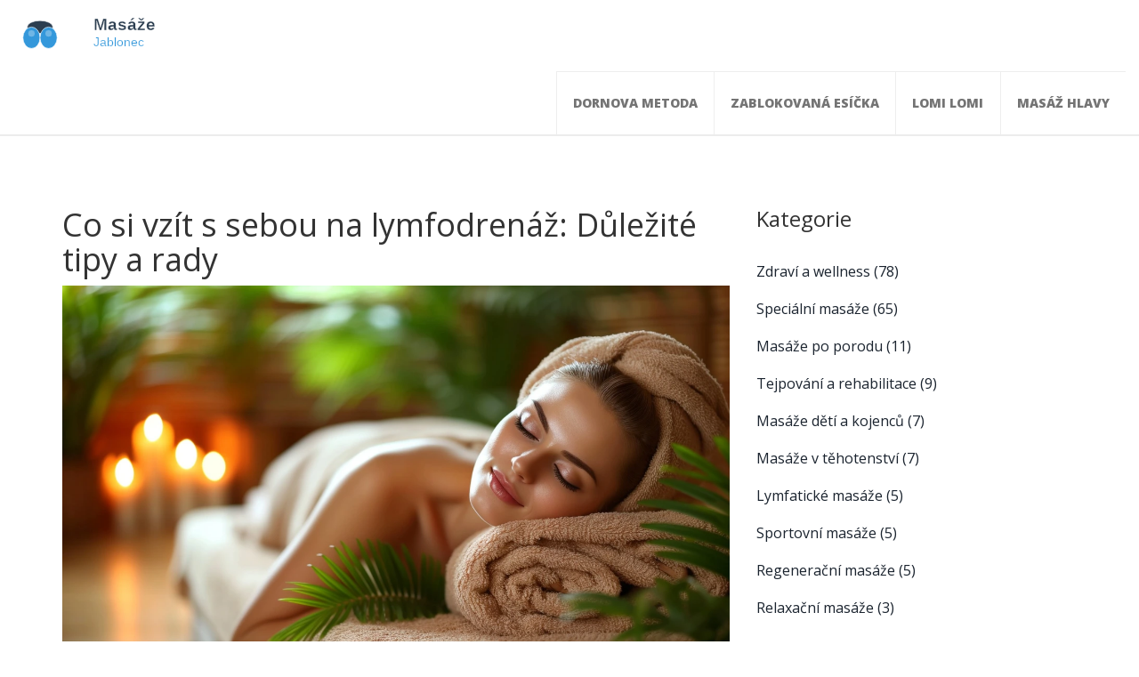

--- FILE ---
content_type: text/html; charset=UTF-8
request_url: https://masaze-jablonec.cz/co-si-vzit-s-sebou-na-lymfodrenaz-dulezite-tipy-a-rady
body_size: 6285
content:

<!DOCTYPE html>
<html lang="cs" dir="ltr">

<head>
	<title>Co si vzít s sebou na lymfodrenáž: Důležité tipy a rady</title>
	<meta charset="utf-8">
	<meta name="viewport" content="width=device-width, initial-scale=1">
	<meta name="robots" content="follow, index, max-snippet:-1, max-video-preview:-1, max-image-preview:large">
	<meta name="keywords" content="lymfodrenáž, příprava na lymfodrenáž, tipy pro lymfodrenáž, relaxace těla">
	<meta name="description" content="Ahoj všichni! Rozhodla jsem se podělit se s vámi o své zkušenosti ohledně přípravy na lymfodrenáž - jednu ze skvělých metod detoxikace a relaxace těla. Víte co? Je opravdu důležité se na tuto proceduru správně připravit, proto vám nechci nic zatajit. Dozvíte se, co si vzít s sebou, jaké oblečení je nejlepší a proč byste neměli zapomenout na hydrataci. Lymfodrenáž je skvělá nejen pro vaši pokožku, ale i pro celkové pocity pohody a lehkosti. Pojďme spolu prozkoumat, jak si tyto chvíle užít na maximum.">
	<meta property="og:title" content="Co si vzít s sebou na lymfodrenáž: Důležité tipy a rady">
	<meta property="og:type" content="article">
	<meta property="og:article:published_time" content="2023-12-21T09:11:08+00:00">
	<meta property="og:article:modified_time" content="2025-05-08T19:12:46+00:00">
	<meta property="og:article:author" content="/author/dagmar-stastna/">
	<meta property="og:article:section" content="Zdraví a wellness">
	<meta property="og:article:tag" content="lymfodrenáž">
	<meta property="og:article:tag" content="příprava na lymfodrenáž">
	<meta property="og:article:tag" content="tipy pro lymfodrenáž">
	<meta property="og:article:tag" content="relaxace těla">
	<meta property="og:image" content="https://masaze-jablonec.cz/uploads/2023/12/co-si-vzit-s-sebou-na-lymfodrenaz-dulezite-tipy-a-rady.webp">
	<meta property="og:url" content="https://masaze-jablonec.cz/co-si-vzit-s-sebou-na-lymfodrenaz-dulezite-tipy-a-rady">
	<meta property="og:locale" content="cs_CZ">
	<meta property="og:description" content="Ahoj všichni! Rozhodla jsem se podělit se s vámi o své zkušenosti ohledně přípravy na lymfodrenáž - jednu ze skvělých metod detoxikace a relaxace těla. Víte co? Je opravdu důležité se na tuto proceduru správně připravit, proto vám nechci nic zatajit. Dozvíte se, co si vzít s sebou, jaké oblečení je nejlepší a proč byste neměli zapomenout na hydrataci. Lymfodrenáž je skvělá nejen pro vaši pokožku, ale i pro celkové pocity pohody a lehkosti. Pojďme spolu prozkoumat, jak si tyto chvíle užít na maximum.">
	<meta property="og:site_name" content="Masáže Jablonec - Váš průvodce masážními salóny">
	<meta name="twitter:title" content="Co si vzít s sebou na lymfodrenáž: Důležité tipy a rady">
	<meta name="twitter:description" content="Ahoj všichni! Rozhodla jsem se podělit se s vámi o své zkušenosti ohledně přípravy na lymfodrenáž - jednu ze skvělých metod detoxikace a relaxace těla. Víte co? Je opravdu důležité se na tuto proceduru správně připravit, proto vám nechci nic zatajit. Dozvíte se, co si vzít s sebou, jaké oblečení je nejlepší a proč byste neměli zapomenout na hydrataci. Lymfodrenáž je skvělá nejen pro vaši pokožku, ale i pro celkové pocity pohody a lehkosti. Pojďme spolu prozkoumat, jak si tyto chvíle užít na maximum.">
	<meta name="twitter:image" content="https://masaze-jablonec.cz/uploads/2023/12/co-si-vzit-s-sebou-na-lymfodrenaz-dulezite-tipy-a-rady.webp">
	<link rel="canonical" href="https://masaze-jablonec.cz/co-si-vzit-s-sebou-na-lymfodrenaz-dulezite-tipy-a-rady">

<script type="application/ld+json">
{
    "@context": "https:\/\/schema.org",
    "@type": "BlogPosting",
    "@id": "https:\/\/masaze-jablonec.cz\/co-si-vzit-s-sebou-na-lymfodrenaz-dulezite-tipy-a-rady",
    "headline": "Co si vzít s sebou na lymfodrenáž: Důležité tipy a rady",
    "name": "Co si vzít s sebou na lymfodrenáž: Důležité tipy a rady",
    "keywords": "lymfodrenáž, příprava na lymfodrenáž, tipy pro lymfodrenáž, relaxace těla",
    "description": "Ahoj všichni! Rozhodla jsem se podělit se s vámi o své zkušenosti ohledně přípravy na lymfodrenáž - jednu ze skvělých metod detoxikace a relaxace těla. Víte co? Je opravdu důležité se na tuto proceduru správně připravit, proto vám nechci nic zatajit. Dozvíte se, co si vzít s sebou, jaké oblečení je nejlepší a proč byste neměli zapomenout na hydrataci. Lymfodrenáž je skvělá nejen pro vaši pokožku, ale i pro celkové pocity pohody a lehkosti. Pojďme spolu prozkoumat, jak si tyto chvíle užít na maximum.",
    "inLanguage": "cs-CZ",
    "url": "https:\/\/masaze-jablonec.cz\/co-si-vzit-s-sebou-na-lymfodrenaz-dulezite-tipy-a-rady",
    "datePublished": "2023-12-21T09:11:08+00:00",
    "dateModified": "2025-05-08T19:12:46+00:00",
    "comment": [],
    "commentCount": 0,
    "author": {
        "@type": "Person",
        "@id": "https:\/\/masaze-jablonec.cz\/author\/dagmar-stastna\/",
        "url": "\/author\/dagmar-stastna\/",
        "name": "Dagmar Šťastná"
    },
    "publisher": {
        "@type": "Organization",
        "name": "Masáže Jablonec - Váš průvodce masážními salóny",
        "url": "https:\/\/masaze-jablonec.cz"
    },
    "image": {
        "@type": "ImageObject",
        "@id": "\/uploads\/2023\/12\/co-si-vzit-s-sebou-na-lymfodrenaz-dulezite-tipy-a-rady.webp",
        "url": "\/uploads\/2023\/12\/co-si-vzit-s-sebou-na-lymfodrenaz-dulezite-tipy-a-rady.webp",
        "width": "1280",
        "height": "720"
    },
    "thumbnail": {
        "@type": "ImageObject",
        "@id": "\/uploads\/2023\/12\/thumbnail-co-si-vzit-s-sebou-na-lymfodrenaz-dulezite-tipy-a-rady.webp",
        "url": "\/uploads\/2023\/12\/thumbnail-co-si-vzit-s-sebou-na-lymfodrenaz-dulezite-tipy-a-rady.webp",
        "width": "640",
        "height": "480"
    }
}
</script>
<script type="application/ld+json">
{
    "@context": "https:\/\/schema.org",
    "@type": "BreadcrumbList",
    "itemListElement": [
        {
            "@type": "ListItem",
            "position": 0,
            "item": {
                "@id": "https:\/\/masaze-jablonec.cz\/",
                "name": "Domů"
            }
        },
        {
            "@type": "ListItem",
            "position": 1,
            "item": {
                "@id": "https:\/\/masaze-jablonec.cz\/category\/zdravi-a-wellness\/",
                "name": "Zdraví A Wellness"
            }
        },
        {
            "@type": "ListItem",
            "position": 2,
            "item": {
                "@id": "https:\/\/masaze-jablonec.cz\/co-si-vzit-s-sebou-na-lymfodrenaz-dulezite-tipy-a-rady",
                "name": "Co si vzít s sebou na lymfodrenáž: Důležité tipy a rady"
            }
        }
    ]
}
</script>
  
    <link href="/css/bootstrap.css" rel='stylesheet' type='text/css' />
    <link href="/css/style.css" rel='stylesheet' type='text/css' />
    <link href='//fonts.googleapis.com/css?family=Open+Sans:300,700,800,400,600' rel='stylesheet' type='text/css'>

    <script src="/js/jquery.min.js"></script>

    <script type="application/x-javascript">
        addEventListener("load", function () {
            setTimeout(hideURLbar, 0);
        }, false);

        function hideURLbar() {
            window.scrollTo(0, 1);
        }
    </script>

    
</head>

<body>
    

    <div class="header">
        <div class="container-fluid">
            <div class="logo">
                <a href="/"><img src="/images/logo.svg" alt="Masáže Jablonec - Váš průvodce masážními salóny"></a>
            </div>
                        <div class="top-nav">
                <span class="menu"> </span>
                <ul>
                                                            <li > <a
                        href="/jak-spravne-cvicit-dornovu-metodu-prakticka-prirucka">Dornova metoda</a></li>
                                                            <li > <a
                        href="/jak-poznat-zablokovana-esicka-rychly-pruvodce-priznaky-a-resenim">Zablokovaná Esíčka</a></li>
                                                            <li > <a
                        href="/havajska-masaz-lomi-lomi-co-to-je-prubeh-ucinky-a-cena-kompletni-pruvodce">Lomi Lomi</a></li>
                                                            <li > <a
                        href="/masaz-hlavy-prvni-pomoc-pri-migrene-i-stresu">Masáž hlavy</a></li>
                                    </ul>
                
            </div>
                        <script>
                $(document).ready(function () {
                    $("span.menu").click(function () {
                        $(".top-nav ul").slideToggle(200);
                    });
                });
            </script>
        </div>
    </div>
    <div class="content">
        <div class="container">
            <div class="row">
                <div class="col-md-8">
                    <div class="post">
                        <h1 class="mb-3">Co si vzít s sebou na lymfodrenáž: Důležité tipy a rady</h1>
                                                <img src="/uploads/2023/12/co-si-vzit-s-sebou-na-lymfodrenaz-dulezite-tipy-a-rady.webp" alt="Co si vzít s sebou na lymfodrenáž: Důležité tipy a rady" class="img-responsive">
                                                <span>pro, 21 2023</span>
                        <div class="single-post-text">
                            
<h2>Příprava na lymfodrenáž – základní přehled</h2>

<p>Víte, že pocit uvolnění a lehkosti nemusí být jen pocity, které zažíváte po náročném dni na gauči s čokoládou v ruce? Ano, mám na mysli lymfodrenáž, tu skvělou proceduru, která pomáhá vašemu tělu zbavit se toxinů a zároveň posiluje imunitní systém. Ale než se ponoříme do té neskutečné pohody, musíme se na ni řádně připravit. Znáte to přísloví "dobrá příprava je polovina úspěchu"? Nuže, v případě lymfodrenáže to platí dvojnásob! 

Myslím, že bych vám měla prozradit něco z vlastní zkušenosti. Když jsem šla na svou první lymfodrenáž, byla jsem tak nadšená, že jsem sebou vzala vše moźné. No a nemusím asi říkat, že polovinu věcí jsem ani nevyužila. Takže se pojďme společně podívat na to, co skutečně s sebou na lymfodrenáž potřebujete.</p>

<h2>Co obléknout – oblečení pro komfort</h2>

<p>Oblečte se, jako byste měli jít na první rande s jógou. Nechci tím říct, že byste si měli vzít nejpřiléhavější legíny, které najdete, ale rozhodně volte pohodlné oblečení, které vám umožní se pořádně uvolnit. Klíčové je, aby vaše tělo dýchalo a nic vás netlačilo. Vždyť vyrazit na lymfodrenáž v úzkých džínách a se stahovacím prádlem by bylo jako jít na pláž v zimním kabátě, no ne?

A jestli vás zajímá, co jsem měla na sobě já, když jsem poprvé kráčela do salonu, nechám to na vaší fantazii. Jen vám prozradím, že jsem si uvědomila význam slova "pohodlí" až tam někde u půlky procedury, když mi terapeutka zlehka naznačila, že bych příště mohla zvolit volnější styl.</p>

<h2>Zdravotní stav a lymfodrenáž</h2>

<p>Pokud vás trápí nějaké zdravotní neduhy, než vyrazíte za tím úžasným pocitem ulevění a „očištění“, měli byste se zamyslet nad tím, zda je lymfodrenáž pro vás vhodná. Ono to sice může znít jako něco z kategorie „bezpracná slast“, ale nenechte se mýlit. Lymfodrenáž je přeci jen léčebná metoda, která může mít vliv na různé zdravotní stavy.

Z osobní zkušenosti doporučuji přijít na lymfodrenáž odpočatá a v duševní rovnováze. Na jednu ze svých sezení jsem šla po šíleně náročném dni a nebudu vám lhát, prvních pár minut mi hlava lítala tak jako moje kočka, když zaslechne otvíračku na konzervy. Ale pak to přišlo. Relax začal a já se pomalu vznesla někam do bezpečného přístavu klidu a míru.</p>

<h2>Hydratace – základní kámen úspěchu</h2>

<p>Napijte se, ale s mírou. Proč? Protože váš lymfatický systém to začne po masáži opravdu žhavě milovat. Je to jako když pošlete květině lásku v podobě vody – bez ní to prostě nepůjde. Hydratace před lymfodrenáží je klíčová, pomůže vám to usnadnit proces detoxikace. A nejen to, bude vám to hodně příjemné i po celém zákroku.

Můj manžel Radim vždy říká, že bych měla pít víc vody a méně kávy. Asi má pravdu, protože voda je opravdu ten nejlepší parťák pro vaše tělo. Ale nezapomeňte, že pít byste měli přiměřeně. Není nic horšího než být uprostřed lymfodrenáže a najednou cítit nesnesitelné volání přírody.</p>

<h2>Doplňky stravy a vaše lymfatická masáž</h2>

<p>Pokud jste jako já a máte skříň plnou všemožných doplňků stravy, vitamínů a minerálů, tak zpozorněte. Některé doplňky mohou lymfodrenáži překvapivě pomoci, jiné mohou proces spíše ztěžovat. Je tedy dobré si předem prostudovat, co jste za poslední dny užívali a případně se poradit s terapeutem.

I já jsem si kdyžsi myslela, že větší dávka vitamínu C před procedures jistě nezaškodí. No a pak jsem se dočetla, že je třeba dát pozor na to, co všechno svému tělu dodávám. Takže nedělejte stejnou chybu, nechte si raději sestavit doporučení přímo od odborníka. Abyste se pak, stejně jako já, nepotkali s malými překvapeními v podobě neočekávané reakce vašeho těla. </p>

<h2>Výběr vhodného salonu – atmosféra a profesionalita</h2>

<p>Atmosféra salonu, ve kterém si lymfodrenáž dopřejete, hraje velkou roli. Nemůže to být jen obyčejná místnost s podprůměrnou lehátkem, to bych si raději zůstala doma a nechala si pořádně promnout záda láskou mého života, který by se snažil o olympijský rekord v otáčkách na minutu.

Nezapomínejte na prvotřídní služby a přístup personálu. Já jsem jednou zažila salon, kde recepční vypadala, jako by právě nasadila mimiku 'patří tady nutně veškerý úsměv do trezoru?'. Ale to jsem nenechala zkazit dojem. A právě proto je důležité najít místo, kde se od prvního momentu cítíte vítáni a pohodlně. </p>

<h2>Závěrečné myšlenky a tipy</h2>

<p>Podívejme se pravdě do očí – lymfodrenáž je úžasný způsob, jak podpořit své zdraví a přitom si užít trochu toho "<a href="/vyhody-masaze-lavovymi-kameny-pro-zdravi-a-relaxaci">wellness</a>" pocitu. A jestli jste dočetli až sem, jsem si jistá, že už víte, jak se na ni perfektně připravit. Připomínám, že se nemusíte batohem nacpat jako na týdenní výlet, vezměte si pohodlí v oblečení, uvědomte si svůj zdravotní stav, dostatečně hydratujte a promluvte si s terapeutem o jakýchkoli doplňcích, které užíváte.

A nakonec, výběr správného salonu je jako vybírání správného avokáda - chce to cit. Když najdete to správné místo, kde cítíte, že vaše potřeby jsou pochopeny a kde se můžete opravdu uvolnit, máte vyhráno.

Tak doufám, že moje rady a zkušenosti vám pomohou a že si svou lymfodrenáž naplno užijete. A pamatujte, někdy je méně více, tak s sebou netáhněte zbytečnosti. A pokud zrovna nemáte nejlepší den, nebojte se ho terapeutovi svěřit - oni tu jsou právě proto, aby se postarali nejen o vaše tělo, ale i o vaši duši. No a já? Budu se na vás těšit u dalšího článku - na shledanou v mém blogovém vesmíru!</p>

                        </div>
                                                <div class="post-tags-wrap">
                            <span class="post-tags-title">Štítky:</span>
                                                                <a href="/tag/lymfodrenaz/" class="post-tags-item" rel="tag">lymfodrenáž</a>
                                                                <a href="/tag/priprava-na-lymfodrenaz/" class="post-tags-item" rel="tag">příprava na lymfodrenáž</a>
                                                                <a href="/tag/tipy-pro-lymfodrenaz/" class="post-tags-item" rel="tag">tipy pro lymfodrenáž</a>
                                                                <a href="/tag/relaxace-tela/" class="post-tags-item" rel="tag">relaxace těla</a>
                                                            </div>
                                                                    </div>
                </div>
                <div class="col-md-4">
                                        <div class="sidebar-box ftco-animate">
                        <h3 class="sidebar-heading">Kategorie</h3>
                        <ul class="categories">
                                                                                    <li><a href="/category/zdravi-a-wellness/">Zdraví a wellness
                                    <span>(78)</span></a></li>
                                                                                    <li><a href="/category/specialni-masaze/">Speciální masáže
                                    <span>(65)</span></a></li>
                                                                                    <li><a href="/category/masaze-po-porodu/">Masáže po porodu
                                    <span>(11)</span></a></li>
                                                                                    <li><a href="/category/tejpovani-a-rehabilitace/">Tejpování a rehabilitace
                                    <span>(9)</span></a></li>
                                                                                    <li><a href="/category/masaze-deti-a-kojencu/">Masáže dětí a kojenců
                                    <span>(7)</span></a></li>
                                                                                    <li><a href="/category/masaze-v-tehotenstvi/">Masáže v těhotenství
                                    <span>(7)</span></a></li>
                                                                                    <li><a href="/category/lymfaticke-masaze/">Lymfatické masáže
                                    <span>(5)</span></a></li>
                                                                                    <li><a href="/category/sportovni-masaze/">Sportovní masáže
                                    <span>(5)</span></a></li>
                                                                                    <li><a href="/category/regeneracni-masaze/">Regenerační masáže
                                    <span>(5)</span></a></li>
                                                                                    <li><a href="/category/relaxacni-masaze/">Relaxační masáže
                                    <span>(3)</span></a></li>
                                                                                </ul>
                    </div>
                                                            <div class="sidebar-box ftco-animate">
                        <h3 class="sidebar-heading">Archivy</h3>
                        <ul class="categories">
                                                                                    <li>
                                <a href="/2026/01/">ledna 2026
                                    <span>(8)</span></a></li>
                                                                                    <li>
                                <a href="/2025/12/">prosince 2025
                                    <span>(9)</span></a></li>
                                                                                    <li>
                                <a href="/2025/11/">listopadu 2025
                                    <span>(9)</span></a></li>
                                                                                    <li>
                                <a href="/2025/10/">října 2025
                                    <span>(7)</span></a></li>
                                                                                    <li>
                                <a href="/2025/09/">září 2025
                                    <span>(10)</span></a></li>
                                                                                    <li>
                                <a href="/2025/08/">srpna 2025
                                    <span>(9)</span></a></li>
                                                                                    <li>
                                <a href="/2025/07/">července 2025
                                    <span>(8)</span></a></li>
                                                                                    <li>
                                <a href="/2025/06/">června 2025
                                    <span>(10)</span></a></li>
                                                                                    <li>
                                <a href="/2025/05/">května 2025
                                    <span>(7)</span></a></li>
                                                                                    <li>
                                <a href="/2025/04/">dubna 2025
                                    <span>(8)</span></a></li>
                                                                                    <li>
                                <a href="/2025/03/">března 2025
                                    <span>(10)</span></a></li>
                                                                                    <li>
                                <a href="/2025/02/">února 2025
                                    <span>(8)</span></a></li>
                                                                                </ul>
                    </div>
                                    </div>
            </div>
        </div>
    </div>
    <footer class="footer">
        <div class="container">
            <div class="row">
                <div class="col-md-6">
                    
                                        <div class="footer-links">
                        <h3 class="footer-links-heading">Menu</h3>
                        <ul class="links-list">
                                                                                    <li><a href="/o-nas">O nás</a></li>
                                                                                    <li><a href="/podminky-pouzivani">Podmínky používání</a></li>
                                                                                    <li><a href="/zasady-ochrany-soukromi">Zásady ochrany soukromí</a></li>
                                                                                    <li><a href="/gdpr">GDPR</a></li>
                                                                                    <li><a href="/kontakt">Kontakt</a></li>
                                                    </ul>
                    </div>
                                                        </div>
                <div class="col-md-6">
                    <p>&copy; 2026. Všechna práva vyhrazena.</p>
                </div>
            </div>
        </div>
    </div>

    
<script defer src="https://static.cloudflareinsights.com/beacon.min.js/vcd15cbe7772f49c399c6a5babf22c1241717689176015" integrity="sha512-ZpsOmlRQV6y907TI0dKBHq9Md29nnaEIPlkf84rnaERnq6zvWvPUqr2ft8M1aS28oN72PdrCzSjY4U6VaAw1EQ==" data-cf-beacon='{"version":"2024.11.0","token":"84c0086581bf405d97d6a14d49f17d5f","r":1,"server_timing":{"name":{"cfCacheStatus":true,"cfEdge":true,"cfExtPri":true,"cfL4":true,"cfOrigin":true,"cfSpeedBrain":true},"location_startswith":null}}' crossorigin="anonymous"></script>
</body>

</html>

--- FILE ---
content_type: text/css; charset=utf-8
request_url: https://masaze-jablonec.cz/css/style.css
body_size: 5634
content:
html, body{
  	font-family: 'Open Sans', sans-serif;
    font-size: 100%;
  	 background: #FFf;
}
body a{
	transition:0.5s all;
	-webkit-transition:0.5s all;
	-moz-transition:0.5s all;
	-o-transition:0.5s all;
	-ms-transition:0.5s all;
  	text-decoration:none !important;
}
/*-- header --*/

.categories h1{
	display:inline;
}

@media screen and (max-width: 640px) {
	.categories h1{
        display: block;
      	text-align: center;
    }
}

.categories{
  box-shadow:none !important;
}

.categories li{
	list-style:none;
  	margin:20px 0;
}

.categories-right input[type="search"] {
    padding: 0.5em 1.2em;
    font-size: 0.8em;
    text-decoration: none;
    display: inline-block;
    color: #747474;
    background: #FFF;
    outline: none;
    width: 100%;
    position: relative;
}

.artical-info p{
	overflow: hidden;
    text-overflow: ellipsis;
    display: -webkit-box;
    -webkit-line-clamp: 3;
    -webkit-box-orient: vertical;
  	padding:0 !important;
  	margin:0 0 15px 0 !important;
}

/*------------------------ blog-post-styles ------------------------*/

.single-post-text img {
	margin: 15px 0 10px 0;
}

.single-post-text h2 {
    font-size: 28px;
	margin-top: 15px;
    margin-bottom: 10px;
}

.single-post-text h3 {
    font-size: 24px;
	margin-top: 15px;
    margin-bottom: 10px;
}

.single-post-text p {
	margin: 0 0 10px 0;
}

.single-post-text a{
	color: #f11010;
}

.single-post-text ol {
	padding-left: 15px;
}

.single-post-text ol li {
	padding: 5px 0;
}

.single-post-text ul {
	list-style: none;
  	padding-left: 15px;
}

.single-post-text ul li {
	padding: 5px 0;
}

.single-post-text ul li,
.single-post-text ul li a {
	color: #000;
}

.single-post-text blockquote {
  	font-style: italic;
	padding: 10px 20px;
    margin: 10px 0 20px 0;
    font-size: 17.5px;
    border-left: 5px solid #ddd;
}

.single-post-text table {
	width: 100%;
  	border: 1px solid #ddd;
  	background-color: #fff;
  	border-collapse: collapse;
  	margin: 15px 0;
}

.single-post-text table,
.single-post-text td,
.single-post-text th {
	border: 1px solid #ddd;
    border-collapse: collapse;
  	padding: 10px 15px;
}

.single-post-text td,
.single-post-text th {
	border: 1px solid #ddd;
    border-collapse: collapse;
  	padding: 10px 15px;
}

/*---------------------- blog-post-styles end ----------------------*/

/*---------------------- post-tags ----------------------*/

.post-tags-wrap {
	display: flex;
  	flex-wrap: wrap;
  	column-gap: 5px;
    padding: 10px 0;
  	margin-bottom: 30px;
}

.post-tags-wrap .post-tags-title {
	display: block;
    font-weight: 700;
  	font-size: 18px;
  	line-height: 1.6;
}

.post-tags-wrap .post-tags-item {
  	display: inline-block;
	text-decoration: none;
  	font-size: 14px;
  	color: #fff;
  	background-color: #e74c3c;
  	padding: 3px 10px;
  	margin-bottom: 5px;
  	transition: all .3s ease;
}

.post-tags-wrap .post-tags-item:hover {
	color: #fff;
  	background-color: #747474;
}

/*-------------------- post-tags end --------------------*/

/*---------------------------- Coments block ------------------------- */

.comments-block-wrap {
  	padding: 10px 0 20px;
    margin-top: 30px;
}
  
.comments-block .comments-title,
.comment-form-wrap .comments-title {
    font-size: 24px;
    font-weight: 700;
    color: #2b2e3f;
    line-height: 1.2;
    margin-top: 0;
    padding-bottom: 7px;
    margin-bottom: 30px;
    text-align: left;
    text-transform: none;
}

.comments-block .comments-title::before,
.comment-form-wrap .comments-title::before,
.comments-block .comments-title::after,
.comment-form-wrap .comments-title::after {
    content: "";
    display: none;
    width: 0;
    height: 0;
}
   
.comments-block .comment-list {
    list-style: none;
    padding: 0;
    margin: 0;
}
  
.comment-list__item {
    border-bottom: 1px solid #ececec;
    padding-bottom: 15px;
    margin-bottom: 25px;
}
  
.comment-info {
    display: flex;
    justify-content: space-between;
    align-items: center;
    flex-wrap: wrap;
    margin-bottom: 15px;
}
  
.comment-info__author {
    display: flex;
    align-items: center;
}
  
@media screen and (max-width: 1200px) {
    .comment-info__author {
        margin-bottom: 15px;
    }
}
  
.comment-author-image {
    min-width: 80px;
    width: 80px;
    height: 80px;
    overflow: hidden;
    margin-right: 15px;
}
  
.comment-author-image img {
    width: 100%;
    height: 100%;
    object-fit: cover;
}
  
.comment-author-name {
    font-size: 16px;
    font-weight: bold;
    margin-top: 0;
    margin-bottom: 10px;
}
  
.comment-date {
    font-weight: 500;
    color: #999999;
    font-size: 14px;
}
  
.comment-content {
    color: #2b2e3f;
    font-size: 14px;
}
  
.comment-form-wrap {
    padding-top: 20px;
}
  
.comment-form-top {
    display: flex;
    justify-content: space-between;
    align-items: center;
    flex-wrap: wrap;
}
  
.comment-form .comment-form-top .comment-form-input {
    width: 49%;
    font-size: 14px;
    color: #777777;
    border: 1px solid #999;
    border-radius: 0;
    padding: 13px 20px;
    margin-bottom: 15px;
}
  
@media screen and (max-width: 520px) {
    .comment-form .comment-form-top .comment-form-input {
        width: 100%;
    }
}

.comment-form .comment-form-top .comment-form-textarea {
    width: 100%;
    min-height: 190px;
    resize: none;
    font-size: 14px;
    color: #777777;
    border: 1px solid #999;
    padding: 13px 20px;
    margin-bottom: 15px;
}
  
.comment-form-bottom {
    display: flex;
    align-items: center;
}
  
.button-submit {
    color: #fff;
    border: 1px solid #192437;
    background-color: #192437;
    letter-spacing: 0.48px;
    font-size: 14px;
    font-weight: bold;
    border-radius: 0;
    margin: 0;
    padding: 13px 30px;
}

/*------------------------- Coments block  ------------------------ */

.header{
	border-bottom: 2px solid #ECECEC;
}

.logo{
	padding: 10px 0;
}

.logo a {
  font-size: 26px;
  font-weight: 700;
  line-height: 1.2;
  margin: 0;
}

.logo a img {
	width: 300px;
  	max-width: 100%;
  	height: auto;
}

span.menu{
	display:none;
}
.top-nav{
	float:right;
}
.top-nav ul{
	margin:0;
	padding:0;
}
.top-nav ul li{
	display:inline-block;
	float:left;
}
.top-nav ul li a{
	color: #747474;
	font-weight: 900;
	padding: 1.8em 1.3em;
	display: block;
	text-decoration: none;
	border: 1px solid #EEE;
	border-right: none;
	border-bottom: none;
	text-transform:uppercase;
	font-size:0.875em;
	position:relative;
}
.top-nav ul li.active a span{
	background:#e74c3c;
	width:100%;
	height:1px;
	display:block;
	position:absolute;
	top:0px;
	left:0px;
}
.top-nav ul li.active a{
	color:#e74c3c;
}
.top-nav ul li:nth-child(5) a{
	border: 1px solid #EEE;
	border-bottom:none;
}
/*----slider----*/
.benner{
}
.img-slider{
}
#slider2,
#slider3 {
  box-shadow: none;
  -moz-box-shadow: none;
  -webkit-box-shadow: none;
  margin: 0 auto;
}
.rslides_tabs li {
  display: inline;
  float: none;
  margin-right: 1px;
}
.rslides_tabs a {
  width: auto;
  line-height: 20px;
  padding: 9px 20px;
  height: auto;
  background: transparent;
  display: inline;
}
.rslides_tabs li:first-child {
  margin-left: 0;
}
.rslides_tabs .rslides_here a {
  background: rgba(255,255,255,.1);
  color: #fff;
  font-weight: bold;
}
.events {
  list-style: none;
}
.callbacks_container {
  position: relative;
  float: left;
  width: 100%;
}
.callbacks {
  position: relative;
  list-style: none;
  overflow: hidden;
  width: 100%;
  padding: 0;
  margin: 0;
}
.callbacks li {
  position: absolute;
  width: 100%;
  left: 0;
  top: 0;
}
.callbacks img {
  position: relative;
  z-index: 1;
  height: auto;
  border: 0;
}
.callbacks_nav {
  	display:none;
}
.rslides {
  position: relative;
  list-style: none;
  overflow: hidden;
  width: 100%;
  padding: 0;
  margin: 0;
}
.rslides li {
  -webkit-backface-visibility: hidden;
  position: absolute;
  display: none;
  width: 100%;
  left: 0;
  top: 0;
}
.rslides li:first-child {
  position: relative;
  display: block;
  float: left;
}
.rslides img {
  height: auto;
  border: 0;
  width:100%;
}
.callbacks_tabs{
	list-style: none;
	position: absolute;
	bottom: 27%;
	z-index: 999;
	right: 48%;
	padding: 0;
	margin: 0;
}
.callbacks_tabs li{
	display:inline-block;
}
@media screen and (max-width: 600px) {
  h1 {
    font: 24px/50px "Helvetica Neue", Helvetica, Arial, sans-serif;
    }
  .callbacks_nav {
    top: 47%;
    }
}
/*----*/
.callbacks_tabs a{
   visibility: hidden;
}
.callbacks_tabs a:after {
  content: "\f111";
  font-size:0;
  font-family: FontAwesome;
  visibility: visible;
  display: block;
  height:15px;
  width:15px;
  display:inline-block;
  border:2px solid #747474;
}
.callbacks_here a:after{
	border:2px solid #FFF;
}
/*-- slider-caption --*/
.slider-caption{
	position: absolute;
	top: 0;
	z-index: 999;
	left: 0%;
	top: 0%;
	background: rgba(231, 76, 60, 0.87);
	padding: 1em;
	width: 100%;
	height: 100%;
	text-align: center;
}
.slider-caption-inner{
	width: 50%;
	margin: 11em auto 0 auto;
}
.slider-caption h1{
	font-weight: 700;
	font-size: 4em;
	margin: 0;
	padding: 0;
	color:#FFF;
}
.slider-caption{

}
.slider-caption h1 span{
	color:#e74c3c;
}
.slider-caption p{
	color: #FFF;
	font-weight: 100;
	font-size: 1em;
	line-height: 1.6em;
	margin: 0.8em 0 0.3em;
}
a.caption-btn{
	background:#FFF;
	padding:0.8em 1.2em;
	text-transform:uppercase;
	color:#e74c3c;
	font-weight:700;
	display:inline-block;
	margin-top:1em;
	text-decoration:none;
}
a.caption-btn:hover{
	background:#747474;
	color:#FFF;
}
/*-- //slider --*/
/*-- categories --*/

.categories{
	background: #FFF;
	padding: 5px 0 20px 0;
	box-shadow: 0px -4px 10px #797979;
}

@media screen and (max-width: 640px) {
	.categories{
        padding: 20px 0 20px 0;
    }
}

.categories-left{
	float:left;
	width:70%;
}

.categories-right{
	margin-bottom: 30px;
}

ul.options{
	margin:0;
	padding:0;
	float:left;
}
ul.options li{
	display:inline-block;
	margin-right:0.4em;
}
ul.options li a{
	border:1px solid #747474;
	padding:0.5em 1.2em;
	font-size:0.8em;
	text-decoration:none;
	display:block;
	color:#747474;
	background:#FFF;
}
ul.options li a:hover{
	border:1px solid #e74c3c;
	color:#e74c3c;
}
.s-option{
	margin-left:4%;
	float:left;
	border:1px solid #747474;
	padding:0.3em 1.8em 0.3em 0.5em;
	font-size:0.875em;
	text-decoration:none;
	display:block;
	color:#747474;
	background: url(../images/arrow1.png) no-repeat 130px 13px #FFF;
	cursor:pointer;
	outline:none;
	-webkit-appearance:none;
	width:20%;
}
.s-option option{
	padding:0.8em 0;
	display:block;
} 
.categories-right{
	position:relative;
}
.categories-right input[type="text"]{
	padding:0.5em 1.2em;
	font-size:0.8em;
	text-decoration:none;
	display:inline-block;
	color:#747474;
	background:#FFF;
	outline:none;
	width:74%;
	position:relative;
}
.categories-right input[type="submit"]{
	background: #747474;
	color: #FFF;
	font-size:0.875em;
	border:none;
	right:0;
	outline:none;
	position:absolute;
	padding: 0.54em 1.2em;
	text-transform: uppercase;
	font-weight: 700;
	display: inline-block;
	text-decoration: none;
	transition:0.5s all;
}

.categories-right input[type="submit"]:hover{
	background:#e74c3c;
}

/*-- content --*/

.content{
	padding: 60px 0;
}

/*-------------------------- top content --------------------- */

.top-content {
	padding: 20px 0;
}

.top-content h1 {
	font-size: 36px;
    line-height: 1.4;
  	margin: 0 0 10px 0;
}

@media screen and (max-width: 768px) {
	.top-content h1 {
        font-size: 30px;
    }
}

.top-content h2 {
	font-size: 30px;
    line-height: 1.4;
  	margin: 0 0 15px 0;
}

@media screen and (max-width: 768px) {
	.top-content h2 {
        font-size: 24px;
        margin: 0 0 10px 0;
    }
}

.top-content p {
	line-height: 1.4;
}

/*------------------------- top content end ----------------- */

.artical{
	border:1px solid #EEE;
	padding: 0;
	margin-bottom: 30px;
}

@media screen and (max-width: 992px) {
	.artical{
      padding: 0 0 15px 0;
  }
} 

.artical-left img{
	width:100%;
	display:block;
}

.artical-head{
	padding: 15px 15px 0 0;
  	margin-bottom: 10px;
}

@media screen and (max-width: 992px) {
	.artical-head{
        padding: 15px 15px 0 15px;
    }
}

.artical-head h2{
	margin:0;
}

.artical-head h2 a{
	color:#333;
	font-size: 20px;
	text-decoration:none;
	font-weight:400;
	text-transform:uppercase;
  	overflow: hidden;
    text-overflow: ellipsis;
    display: -webkit-box;
    -webkit-line-clamp: 2;
    -webkit-box-orient: vertical;
}

.artical-head a span.rate{
	float:right;
	width:70px;
	height:12px;
	display:inline-block;
	background:url(../images/rate.png) no-repeat 0px -15px;
	margin-top: 0.8em;
}
.artical-head a:hover span.rate{
	background-position:0px 1px;
}

.artical-info {
	padding: 0 15px 15px 0;
}

@media screen and (max-width: 992px) {
	.artical-info {
        padding: 0 15px 0 15px;
    }
}

.artical-info p{
	margin:0;
	padding:0.4em 0;
	font-size:0.875em;
	color:#747474;
}
.artical-info p a{
	color:#747474;
	padding:0 0.4em 0 0;
	text-decoration:none;
}
.artical-info p a:hover{
	color:#e74c3c;
}
.artical-info p strong{
	color:#747474;
	margin-right:0.25em;
}

/*-- pagenate --*/

.pagenate{
  	padding: 30px 0;
	margin-top: 1em;
}

.pagenate ul{
	margin:0;
	padding:0;
}
.pagenate ul li{
	display:inline-block;
}
.pagenate ul li a{
	display:block;
	padding:0.5em 0.8em;
	background:#747474;
	color:#FFF;
	text-decoration:none;
	font-size:0.875em;
}
.pagenate ul li a:hover,.pagenate ul li.page-active a{
	background:#e74c3c;
}
.content-left{
	padding-left:0;
}
.content-right{
	padding-right:0px;
}
.popular-allbum-pic{
	float:left;
	width:25%;
}
.popular-allbum-pic a img{
	width:100%;
}
.popular-allbum-info{
	float:right;
	width:72%;
	padding-left:0.5em;
}
.popular-allbum-info h3{
	margin:0;
	padding:0 0 0.2em 0;
	display:block;
	font-size:1.2em;
}
.popular-allbum-info h3 a{
	color:#747474;
	text-decoration:none;
}
.popular-allbum-info p{
	color:#747474;
	font-size:0.8em;
	margin:0;
	padding:0.2em 0;
}
.popular-allbum-info p a{
	color:#747474;
	text-decoration:none;
}
.popular-allbum-info p a:hover{
	color:#e74c3c;
}
.popular-allbum{
	border:1px solid #EEE;
	padding:0.5em;
}
.popular-albums{
	margin-top:2em;
}
.popular-albums h2{
	border:1px solid #EEE;
	padding:0.7em 0.5em;
	display:block;
	font-size:1.2em;
	text-transform:uppercase;
	font-weight:700;
	color:#747474;
}
.popular-allbum{
	margin-bottom:0.5em;
}
/*-- footer --*/

.footer{
	background: #f7f7f7;
	padding: 1.5em 0;
	border-top: 1px solid #EEE;
}

.footer p{
	color:#747474;
	font-size:0.875em;
  	text-align: center;
}

.footer-grid h5{
	color:#747474;
	font-weight:700;
	font-size:1em;
	text-transform:uppercase;
	margin:0;
	padding: 0 0 0.7em 0;
}

.footer-grid p{
	color:#747474;
	font-size:0.875em;
	line-height:1.7em;
}
.f-blog-artical{
	border-bottom: 1px solid #4F4949;
	padding:0 0 0.8em 0;
}
.f-blog-artical1{
	padding:0.8em 0 0 0;
	border-bottom:none;
}
.f-blog-artical p{
	color:#747474;
	margin:0;
	padding:0;
	line-height:1.5em;
	margin-bottom:0.5em;
}
.f-blog-artical span{
	color: #e74c3c;
	font-size:0.8em;
}
.site-map ul{
	margin:0;
	padding:0;
}
.site-map ul li{
	display:block;
}
.site-map ul li a{
	color: #6E6C6C;
	text-decoration:none;
	text-transform:uppercase;
	padding:0.3em 0;
	display:inline-block;
	font-size:0.875em;
}
.site-map ul li a span{
	width:8px;
	height:8px;
	display:inline-block;
	background:url(../images/arrow.png) no-repeat 0px 0px;
	margin-right:0.5em;
}
.site-map ul li a:hover{
	color:#e74c3c;
}
.f-gallery-grid ul{
	margin:0;
	padding:0;
}
.f-gallery-grid ul li{
	display:inline-block;
	float:left;
}
.f-gallery-grid ul li{
	width: 32%;
	float: left;
	margin: 0 0.3em 0.3em 0;
}
.f-gallery-grid ul li:nth-child(3),.f-gallery-grid ul li:nth-child(6){
	margin-right:0;
}
.f-gallery-grid ul li a img{
	width:100%;
	opacity:0.8;
}
.f-gallery-grid ul li a img:hover{
	opacity:1;
}
.f-gallery-grids{
	margin-top:0.3em;
}
.footer-bottom-left{
	float:left;
}
.footer-bottom-right{
	float:right;
}
.footer-bottom-left p{
	color:#515151;
	margin:0;
}
.footer-bottom-left p a{
	color:#515151;
	text-decoration:none;
	margin-left:0.3em;
}
.footer-bottom-left p a:hover{
	color:#6E6C6C;
}

.footer-bottom{
	background:#1c1c1c;
	padding:0.7em 0;
}

.footer-bottom-right ul{
	margin:0;
	padding:0;
}

.footer-bottom-right ul li{
	display:inline-block;
}

.footer-bottom-right ul li a{
	color:#515151;
	text-decoration:none;
	margin:0 0.5em;
}

.footer-bottom-right ul li a:hover{
	color:#6E6C6C;
}

.footer-links h3{
    font-size: 20px;
  	text-align: center;
    color:#515151;
}

.footer-links ul{
    list-style: none;
    padding-left: 0;
    margin-bottom: 20px;
}

.footer-links ul li{
  	text-align: center;
    padding: 5px 0;
}

.footer-links ul li a{
    color:#515151;
}

/*-- details --*/
.c-cate{
	box-shadow:none;
	border-top:none;
	border-bottom:1px solid #EEE;
}
.top-header{
	border-bottom:1px solid #EEE;
}
.artical-details h2{
	margin:0;
	padding:0;
	display: block;
	font-size: 1.2em;
	text-transform: uppercase;
	font-weight: 700;
	color: #747474;
}
.artical-details h2 a{
	color:#747474;
	text-decoration:none;
}
.artical-details-info-left{
	float:left;
	width:40%;
}
.artical-details-info-left img{
	width:100%;
}
.artical-details-info-right{
	float:right;
	width:58%;
}
.artical-details-info-left a img{
	border:1px solid #EEE;
	padding:10px;
}
.artical-details-info{
	margin-top:1em;
}
.artical-details-info-right{
	
}
.artical-details-info-right h2 a {
	color: #747474;
	font-size: 0.8em;
	text-decoration: none;
	font-weight: 400;
	text-transform: uppercase;
}
.artical-details-info-right h2 {
	margin: 0;
	padding: 0;
	float: left;
}
.artical-details-info-right p{
	margin: 0;
	padding: 0.4em 0;
	font-size: 1em;
	color: #747474;
}
.artical-details-info-right p a {
	color: #747474;
	padding: 0 0.4em 0 0;
	text-decoration: none;
}
.dicription p{
	margin: 0;
	padding: 0.4em 0;
	font-size: 1em;
	color: #747474;
	line-height:1.7em;
	margin-bottom:1em;
}
a.download{
	display: block;
	padding:0.5em;
	background: #747474;
	color: #FFF;
	text-decoration: none;
	font-size:1em;
	text-align:center;
	text-transform:uppercase;
}
a.download:hover{
	background: #e74c3c;
}
.related-articals h2{
	border: 1px solid #EEE;
	padding: 0.7em 0.5em;
	display: block;
	font-size: 1.16em;
	text-transform: uppercase;
	font-weight: 700;
	color: #747474;
	margin: 1.4em 0 0 0;
}
.r-album-pic img{
	width:100%;
}
.r-album-info{
	margin-top:0.8em;
	text-align:left;
}
.r-album-info p{
	margin: 0;
	padding: 0em 0;
	font-size: 1em;
	color: #747474;
	line-height:1.8em;
}
.r-album{
	border:1px solid #EEE;
	padding:10px;
}
/*-- albums --*/
.albums{
	
}
.albums h1{
	border: 1px solid #EEE;
	padding: 0.7em 0.5em;
	display: block;
	font-size: 1.2em;
	text-transform: uppercase;
	font-weight: 700;
	color: #747474;
	margin:0 0 1em 0;
}
.album-grid-pic img{
	width:100%;
}
.album-grid{
	float: left;
	width: 23.5%;
	margin-right: 2%;
	margin-bottom: 2%;
	border: 1px solid #EEE;
	padding: 0.5em;
}
.album-grid:nth-child(4),.album-grid:nth-child(8){
	margin-right:0;
}
.album-grid-info{
	padding:1em 0 0 0;
}
a.download-album{
	display: block;
	padding: 0.8em;
	background: #747474;
	color: #FFF;
	text-decoration: none;
	font-size: 1em;
	text-align: center;
	text-transform: uppercase;
	margin-top:1em;
}
a.download-album:hover{
	background: #e74c3c;
}
.album-grid-info p{
	color: #747474;
	margin-right: 0.25em;
}
.album-grid-info p a{
	color: #747474;
}
/*-- error-page --*/
.error-page{
	margin:5em 0 0 0;
	min-height:450px;
}
.error-page h1{
	font-weight:100;
	color: #747474;
	font-size:10em;
}
.error-page p{
	color: #747474;
	font-size:1.5em;
	font-weight:900;
	text-transform:uppercase;
}
a.home{
	display:inline-block;
	padding: 0.8em 1.8em;
	background: #747474;
	color: #FFF;
	text-decoration: none;
	font-size: 1em;
	text-align: center;
	text-transform: uppercase;
	margin-top: 1em;
}
a.home:hover{
	background: #e74c3c;
}
/*------ contact -----*/
.contact {
	padding: 0em 0 4em;
}
.contact-head{
	text-align:left;
}
.contact-head h2{
	border: 1px solid #EEE;
	padding: 0.7em 0.5em;
	display: block;
	font-size: 1.2em;
	text-transform: uppercase;
	font-weight: 700;
	color: #747474;
	margin: 0 0 1em 0;
}
.contact-head span{
	color: #777;
}
.contact-map iframe{
	min-height:300px;
	width:100%;
	border:none;
	margin:1.5em 0 1em;
}
.contact-form-row{
	margin-bottom:1em;
}
.contact-form-row div{
	width: 32.6%;
	float: left;
	margin-right: 1%;
} 
.contact-form-row div span,.contact-form-row2  span{
	font-size:1.2em;
	color: #747474;
	font-weight:700;
	text-transform:uppercase;
	display:block;
	padding:0 0 0.5em;
}
.contact-form-row div input[type="text"]{
	width:100%;
	padding:1em;	
	font-family: 'Droid Sans', sans-serif;
	border:1px solid #EEE;
	-webkit-appearance:none;
	outline:none;
	color:#777;
	transition:border-color 0.4s;
	-webkit-transition:border-color 0.4s;
	-moz-transition:border-color 0.4s;
	-o-transition:border-color 0.4s;
	-ms-transition:border-color 0.4s;
}
.contact-form-row div input[type="text"]:hover,.contact-form-row2 textarea:hover{
	color:#e74c3c;
	border-color:#e74c3c;
}
.contact-form-row div:nth-child(3){
	margin-right:0;
}
.contact-form-row2 textarea{
	width:100%;
	padding:1em;	
	font-family: 'Droid Sans', sans-serif;
	border:1px solid #EEE;
	-webkit-appearance:none;
	outline:none;
	color:#777;
	min-height:320px;
	resize:none;
	transition:border-color 0.4s;
	-webkit-transition:border-color 0.4s;
	-moz-transition:border-color 0.4s;
	-o-transition:border-color 0.4s;
	-ms-transition:border-color 0.4s;
}
.contact-form-row2 {
	margin-top:1em;
}
.contact-form input[type="submit"]{
	
	color:#FFF;
	border:none;
	background:none;
	font-weight: 700;
	text-transform: uppercase;
	outline: none;
	margin-top:1em;
	padding: 0.7em 2em;
	font-size: 1.2em;
	display: inline-block;
	transition: 0.5s all;
	-webkit-transition: 0.5s all;
	-moz-transition: 0.5s all;
	-o-transition: 0.5s all;
	-ms-transition: 0.5s all;
	background:#747474;
}
.contact-form input[type="submit"]:hover{
	background: #e74c3c;
	color: #FFF;
}
/*-- responsive-design --*/
@media(max-width:1366px){
	.r-album-info p {
		font-size: 0.875em;
	}
	.callbacks_tabs {
		bottom: 24%;
	}
}
@media(max-width:1280px){
	.r-album-info p {
		font-size: 0.875em;
	}
	.callbacks_tabs {
		bottom: 20%;
		right: 47.5%;
	}
	.slider-caption-inner {
		margin: 9em auto 0 auto;
	}
}
@media(max-width:1024px){
	.r-album-info p {
		font-size: 0.875em;
	}
	.callbacks_tabs {
		bottom: 17%;
		right: 47.2%;
	}
	.slider-caption-inner {
		margin: 5em auto 0 auto;
		width:60%;
	}
	ul.options li:nth-child(4),ul.options li:nth-child(5),ul.options li:nth-child(6){
		display:none;
	}
	.s-option {
		width: 26%;
	}
	.f-gallery-grid ul li {
		width: 30%;
	}
	.error-page {
		margin: 4em 0 0 0;
		min-height: 362px;
	}
	.album-grid {
		width: 32%;
	}
	.album-grid:nth-child(3),.album-grid:nth-child(6){
		margin-right:0;
	}
	.album-grid:nth-child(4),.album-grid:nth-child(8){
		margin-right:2%;
	}
}
@media(max-width:768px){
	.r-album-info p {
		font-size: 0.875em;
	}
	.callbacks_tabs {
		bottom: 7%;
		right: 47.2%;
	}
	.slider-caption-inner {
		margin: 2em auto 0 auto;
		width: 72%;
	}
	ul.options li:nth-child(3),ul.options li:nth-child(4),ul.options li:nth-child(5),ul.options li:nth-child(6){
		display:none;
	}
	.s-option {
		width: 36%;
	}
	.f-gallery-grid ul li {
		width: 11%;
	}
	.error-page {
		margin:2em 0 0 0;
		min-height: 290px;
	}
	.error-page h1 {
		font-size: 7em;
	}
	.album-grid {
		width: 32%;
	}
	.error-page p {
		font-size: 1.2em;
	}
	a.home {
		padding: 0.6em 1.2em;
	}
	.album-grid:nth-child(3),.album-grid:nth-child(6){
		margin-right:0;
	}
	.album-grid:nth-child(4),.album-grid:nth-child(8){
		margin-right:2%;
	}
	span.menu{
		display:block;
		width:33px;
		height:31px;
		background:url(../images/nav-icon.png) no-repeat 0px 0px;
		display:block;
		position:absolute;
		right:15px;
		top:25px;
		cursor:pointer;
	}
	.top-nav{
		clear:both;
		width:100%;
	}
	.top-nav ul{
		display:none;
		margin-top: 1.5em;
	}
	.top-nav ul li {
		display:block;
		float:none;
	}
	.header {
		padding-bottom: 1.3em;
	}
	.top-nav ul li a {
		font-weight: 900;
		padding: 0.8em 1.3em;
		border-left:none;
	}
	.top-nav ul li:nth-child(5) a{
		border-left:none;
		border-right:none;
	}
	.slider-caption h1 {
		font-size: 3.5em;
	}
	.categories-right {
		width: 37%;
	}
	.categories-left {
		width: 62%;
	}

	.pagenate {
		margin-bottom: 2em;
	}
	.footer-grid {
		margin-bottom: 1.5em;
	}
	.footer {
		padding:1.5em 0 0 0;
	}
	.content {
		padding: 1.5em 0 2em 0;
	}
	.contact {
		padding: 0em 0 1em;
	}
	.contact-form-row div span, .contact-form-row2 span {
		font-size: 1em;
	}
	.contact-form-row div input[type="text"] {
		padding: 0.8em;
	}
	.related-albums{
		display:none;
	}
	.related-articals h2{
		margin-bottom:1em;
	}
}
@media(max-width:640px){
	.r-album-info p {
		font-size: 0.875em;
	}
	.callbacks_tabs {
		bottom: 7%;
		right: 45.2%;
	}
	.slider-caption-inner {
		margin: 2em auto 0 auto;
		width: 72%;
	}
	ul.options li{
		display:none;
	}
	.s-option {
		width: 70%;
		margin: 0;
	}
	.f-gallery-grid ul li {
		width: 11%;
	}
	.error-page {
		margin:2em 0 0 0;
		min-height: 290px;
	}
	.error-page h1 {
		font-size: 7em;
	}
	.album-grid {
		width: 48%;
	}
	.error-page p {
		font-size: 1.2em;
	}
	a.home {
		padding: 0.6em 1.2em;
	}
	.album-grid:nth-child(2),.album-grid:nth-child(4),.album-grid:nth-child(6){
		margin-right:0;
	}
	.album-grid:nth-child(1),.album-grid:nth-child(3),.album-grid:nth-child(5),.album-grid:nth-child(7){
		margin-right:2%;
	}
  
	span.menu{
		display:block;
		width: 25px;
		height: 25px;
		background:url(../images/nav-icon.png) no-repeat 0px 0px;
      	background-size: cover;
		display:block;
		position:absolute;
		right:15px;
		top:25px;
		cursor:pointer;
	}
  
	.top-nav{
		clear:both;
		width:100%;
	}
	.top-nav ul{
		display:none;
		margin-top: 1.5em;
	}
	.top-nav ul li {
		display:block;
		float:none;
	}
	.header {
		padding-bottom: 1.3em;
	}
	.top-nav ul li a {
		font-weight: 900;
		padding: 0.8em 1.3em;
		border-left:none;
	}
	.top-nav ul li:nth-child(5) a{
		border-left:none;
		border-right:none;
	}
	.slider-caption h1 {
		font-size: 2.8em;
	}
  
	.categories-right {
		width: 100%;
	}
  
	.categories-left {
		width: 42%;
	}

	.pagenate {
		margin-bottom: 2em;
	}
	.footer-grid {
		margin-bottom: 1.5em;
	}
	.footer {
		padding:1.5em 0 0 0;
	}
	.content {
		padding: 1.5em 0 2em 0;
	}
	.contact {
		padding: 0em 0 1em;
	}
	.contact-form-row div span, .contact-form-row2 span {
		font-size: 1em;
	}
	.contact-form-row div input[type="text"] {
		padding: 0.8em;
	}
	.slider-caption p {
		font-size: 0.875em;
	}
	a.caption-btn {
		padding: 0.5em 1.2em;
		font-size: 0.875em;
		margin-top: 0.3em;
	}
	.callbacks_tabs a:after {
		height: 12px;
		width: 12px;
	}
	.artical-info p {
		font-size: 0.8em;
	}
	.contact-form-row div {
		width:100%;
		float:none;
		margin-right: 0%;
		margin-bottom:0.8em;
	}
	.contact-map iframe {
		min-height: 100px;
	}
	.contact-form-row2 textarea {
		min-height: 180px;
	}
	.related-albums{
		display:none;
	}
	.related-articals h2{
		margin-bottom:1em;
	}
}
@media(max-width:480px){
	.r-album-info p {
		font-size: 0.875em;
	}
	.callbacks_tabs {
		bottom: 7%;
		right: 45.2%;
	}
	.slider-caption-inner {
		margin: 0.2em auto 0 auto;
		width: 90%;
	}
	ul.options li{
		display:none;
	}
	.s-option {
		width: 100%;
		margin: 0;
	}
	.f-gallery-grid ul li {
		width: 11%;
	}
	.error-page {
		margin: 0em 0 0 0;
		min-height: 225px;
	}
	.error-page h1 {
		font-size: 6em;
		line-height: 1.2em;
		margin: 0;
	}
	.album-grid {
		width: 48%;
	}
	.error-page p {
		font-size: 1.2em;
	}
	a.home {
		padding: 0.6em 1.2em;
		font-size: 0.875em;
	}
	.album-grid:nth-child(2),.album-grid:nth-child(4),.album-grid:nth-child(6){
		margin-right:0;
	}
	.album-grid:nth-child(1),.album-grid:nth-child(3),.album-grid:nth-child(5),.album-grid:nth-child(7){
		margin-right:2%;
	}
	span.menu{
		display:block;
		position:absolute;
		right:15px;
		top:25px;
		cursor:pointer;
	}
	.top-nav{
		clear:both;
		width:100%;
	}
	.top-nav ul{
		display:none;
		margin-top: 1.5em;
	}
	.top-nav ul li {
		display:block;
		float:none;
	}
	.header {
		padding-bottom: 1.3em;
	}
	.top-nav ul li a {
		font-weight: 900;
		padding: 0.8em 1.3em;
		border-left:none;
	}
	.top-nav ul li:nth-child(5) a{
		border-left:none;
		border-right:none;
	}
	.slider-caption h1 {
		font-size: 2.8em;
	}
	.categories-right {
		width: 100%;
	}
	.categories-left {
		width: 42%;
	}

	.artical:nth-child(2),.artical:nth-child(4),.artical:nth-child(6),.artical:nth-child(8){
		margin-right:0;
	}
	.pagenate {
		margin-bottom: 2em;
	}
	.footer-grid {
		margin-bottom: 1.5em;
	}
	.footer {
		padding:1.5em 0 0 0;
	}
	.content {
		padding: 1.5em 0;
	}
	.contact {
		padding: 0em 0 1em;
	}
	.contact-form-row div span, .contact-form-row2 span {
		font-size: 1em;
	}
	.contact-form-row div input[type="text"] {
		padding: 0.6em;
	}
	.slider-caption p {
		font-size: 0.875em;
		height: 43px;
		overflow: hidden;
		width: 85%;
		margin: 0 auto;
	}
	a.caption-btn {
		padding: 0.5em 1em;
		font-size: 0.875em;
		margin-top: 0.8em;
	}
	.callbacks_tabs a:after {
		height: 12px;
		width: 12px;
	}
	.artical-info p {
		font-size: 0.8em;
	}
	.contact-form-row div {
		width:100%;
		float:none;
		margin-right: 0%;
		margin-bottom:0.8em;
	}
	.contact-map iframe {
		min-height: 100px;
	}
	.contact-form-row2 textarea {
		min-height: 180px;
	}
	.related-albums{
		display:none;
	}
	.related-articals h2{
		margin-bottom:1em;
	}
	.artical-head a span.rate {
		float:none;
	}
	.artical-details-info-left {
		float: none;
		width: 100%;
	}
	.artical-details-info-right {
		float: none;
		width: 100%;
		margin-top: 0.8em;
	}
	.albums h1 {
		line-height: 0.9em;
	}
	.album-grid-info p {
		font-size: 0.875em;
	}
	a.download-album {
		display: block;
		padding: 0.6em;
	}
	.contact-head h2 {
		font-size: 1em;
	}
	.contact-form input[type="submit"] {
		margin-top: 0.8em;
		padding: 0.7em 0em;
		font-size: 1em;
		width: 100%;
	}
}
@media(max-width:320px){
	.r-album-info p {
		font-size: 0.875em;
	}
	.callbacks_tabs {
		bottom: 7%;
		right: 5%;
	}
	.slider-caption-inner {
		margin: -1em auto 0 auto;
		width: 90%;
	}
	ul.options li{
		display:none;
	}
	.s-option {
		width: 100%;
		margin: 0;
	}
	.f-gallery-grid ul li {
		width: 15%;
	}
	.error-page {
		margin: 0em 0 0 0;
		min-height: 225px;
	}
	.error-page h1 {
		font-size: 6em;
		line-height: 1.2em;
		margin: 0;
	}
	.album-grid {
		width: 48%;
	}
	.error-page p {
		font-size: 1.2em;
	}
	a.home {
		padding: 0.6em 1.2em;
		font-size: 0.875em;
	}
	.album-grid:nth-child(2),.album-grid:nth-child(4),.album-grid:nth-child(6){
		margin-right:0;
	}
	.album-grid:nth-child(1),.album-grid:nth-child(3),.album-grid:nth-child(5),.album-grid:nth-child(7){
		margin-right:2%;
	}
	span.menu{
		display:block;
		position:absolute;
		right:15px;
		top:25px;
		cursor:pointer;
	}
	.top-nav{
		clear:both;
		width:100%;
	}
	.top-nav ul{
		display:none;
		margin-top: 1.5em;
	}
	.top-nav ul li {
		display:block;
		float:none;
	}
	.header {
		padding-bottom: 1.3em;
	}
	.top-nav ul li a {
		font-weight: 900;
		padding: 0.8em 1.3em;
		border-left:none;
	}
	.top-nav ul li:nth-child(5) a{
		border-left:none;
		border-right:none;
	}
	.slider-caption h1 {
		font-size: 1.8em;
	}
	.categories-right {
		width: 100%;
		float:none;
	}
	.categories-left {
		width: 42%;
	}
	.artical {
		width: 100%;
		float: none;
		margin-right: 0%;
	}
	.artical-right h2 a {
		
	}
	.artical:nth-child(2),.artical:nth-child(4),.artical:nth-child(6),.artical:nth-child(8){
		margin-right:0;
	}
	.pagenate {
		margin-bottom: 2em;
	}
	.footer-grid {
		margin-bottom: 1.5em;
	}
	.footer {
		padding:1.5em 0 0 0;
	}
	.content {
		padding: 1em 0;
	}
	.contact {
		padding: 0em 0 1em;
	}
	.contact-form-row div span, .contact-form-row2 span {
		font-size: 1em;
	}
	.contact-form-row div input[type="text"] {
		padding: 0.6em;
	}
	.slider-caption p {
		font-size: 0.8em;
		height: 43px;
		overflow: hidden;
		width: 100%;
		margin: 0 auto;
	}
	a.caption-btn {
		padding: 0.5em 1em;
		font-size: 0.7em;
		margin-top: 0.2em;
	}
	.callbacks_tabs a:after {
		height: 12px;
		width: 12px;
	}
	.artical-info p {
		font-size: 0.8em;
	}
	.contact-form-row div {
		width:100%;
		float:none;
		margin-right: 0%;
		margin-bottom:0.8em;
	}
	.contact-map iframe {
		min-height: 100px;
	}
	.contact-form-row2 textarea {
		min-height: 180px;
	}
	.related-albums{
		display:none;
	}
	.related-articals h2{
		margin-bottom:1em;
	}
	.artical-head a span.rate {
		float:none;
	}
	.artical-details-info-left {
		float: none;
		width: 100%;
	}
	.artical-details-info-right {
		float: none;
		width: 100%;
		margin-top: 0.8em;
	}
	.albums h1 {
		line-height: 0.9em;
		font-size: 1em;
	}
	.album-grid-info p {
		font-size: 0.875em;
	}
	a.download-album {
		display: block;
		padding: 0.5em;
		font-size: 0.875em;
	}
	.contact-head h2 {
		font-size: 1em;
	}
	.contact-form input[type="submit"] {
		margin-top: 0.8em;
		padding: 0.7em 0em;
		font-size: 1em;
		width: 100%;
	}
	.slider-caption {
		padding: 0.5em;	
	}
	.categories-left{
		display:none;
	}
	.content-left {
		padding-left: 15px;
	}
	.popular-allbum-pic {
		float: none;
		width: 100%;
	}
	.popular-allbum-info {
		float: none;
		width:100%;
		padding-top:0.5em;
		padding-left:0;
	}
	.album-grid-info p:nth-child(3){
		display:none;
	}
	.contact-form-row2 {
		margin-top: 0em;
	}	
	.contact-head span {
		font-size: 0.875em;
	}
}

--- FILE ---
content_type: image/svg+xml
request_url: https://masaze-jablonec.cz/images/logo.svg
body_size: 8
content:
<?xml version="1.0" encoding="UTF-8"?>
<svg width="250" height="50" viewBox="0 0 250 50" xmlns="http://www.w3.org/2000/svg">
  <g transform="translate(125, 25)">
    <g transform="translate(-100, 0)">
      <ellipse cx="0" cy="-8" rx="12" ry="6" fill="#2c3e50" stroke="#ffffff" stroke-width="0.5"/>
      <ellipse cx="-8" cy="2" rx="8" ry="10" fill="#3498db" stroke="#ffffff" stroke-width="0.5"/>
      <ellipse cx="8" cy="2" rx="8" ry="10" fill="#3498db" stroke="#ffffff" stroke-width="0.5"/>
      <circle cx="-8" cy="-2" r="3" fill="#ffffff" opacity="0.3"/>
      <circle cx="8" cy="-2" r="3" fill="#ffffff" opacity="0.3"/>
    </g>
    <text x="-50" y="-5" font-family="Arial, sans-serif" font-size="16" font-weight="bold" fill="#2c3e50" stroke="#ffffff" stroke-width="0.3">Masáže</text>
    <text x="-50" y="10" font-family="Arial, sans-serif" font-size="12" fill="#3498db" stroke="#ffffff" stroke-width="0.2">Jablonec</text>
  </g>
</svg>